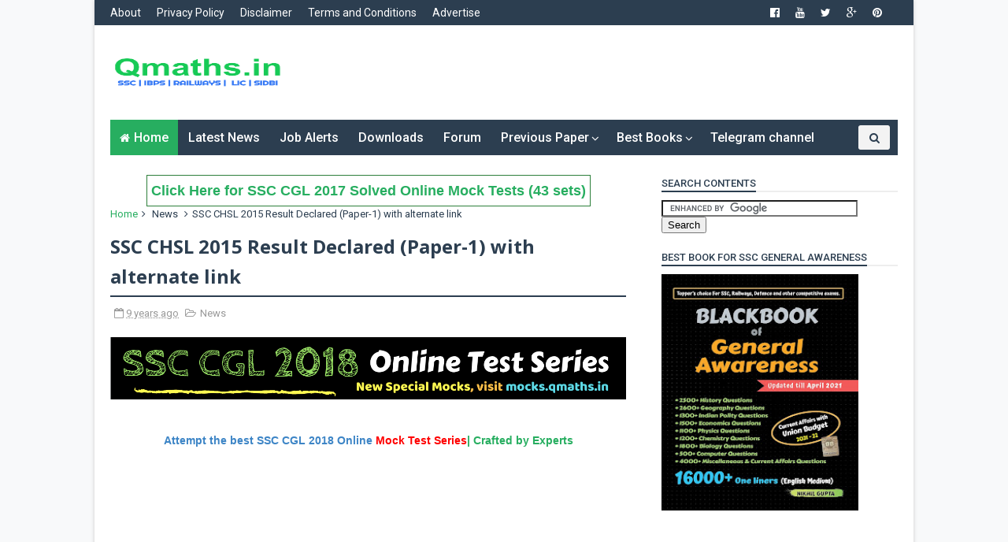

--- FILE ---
content_type: text/html; charset=utf-8
request_url: https://accounts.google.com/o/oauth2/postmessageRelay?parent=https%3A%2F%2Fwww.qmaths.in&jsh=m%3B%2F_%2Fscs%2Fabc-static%2F_%2Fjs%2Fk%3Dgapi.lb.en.2kN9-TZiXrM.O%2Fd%3D1%2Frs%3DAHpOoo_B4hu0FeWRuWHfxnZ3V0WubwN7Qw%2Fm%3D__features__
body_size: 164
content:
<!DOCTYPE html><html><head><title></title><meta http-equiv="content-type" content="text/html; charset=utf-8"><meta http-equiv="X-UA-Compatible" content="IE=edge"><meta name="viewport" content="width=device-width, initial-scale=1, minimum-scale=1, maximum-scale=1, user-scalable=0"><script src='https://ssl.gstatic.com/accounts/o/2580342461-postmessagerelay.js' nonce="p7ZjGg4MVzJHsM2dZcIIBQ"></script></head><body><script type="text/javascript" src="https://apis.google.com/js/rpc:shindig_random.js?onload=init" nonce="p7ZjGg4MVzJHsM2dZcIIBQ"></script></body></html>

--- FILE ---
content_type: text/html; charset=utf-8
request_url: https://www.google.com/recaptcha/api2/aframe
body_size: 118
content:
<!DOCTYPE HTML><html><head><meta http-equiv="content-type" content="text/html; charset=UTF-8"></head><body><script nonce="84TtTwpU8fkv4MscB7T9aQ">/** Anti-fraud and anti-abuse applications only. See google.com/recaptcha */ try{var clients={'sodar':'https://pagead2.googlesyndication.com/pagead/sodar?'};window.addEventListener("message",function(a){try{if(a.source===window.parent){var b=JSON.parse(a.data);var c=clients[b['id']];if(c){var d=document.createElement('img');d.src=c+b['params']+'&rc='+(localStorage.getItem("rc::a")?sessionStorage.getItem("rc::b"):"");window.document.body.appendChild(d);sessionStorage.setItem("rc::e",parseInt(sessionStorage.getItem("rc::e")||0)+1);localStorage.setItem("rc::h",'1769185309694');}}}catch(b){}});window.parent.postMessage("_grecaptcha_ready", "*");}catch(b){}</script></body></html>

--- FILE ---
content_type: text/plain
request_url: https://www.google-analytics.com/j/collect?v=1&_v=j102&a=122875562&t=pageview&_s=1&dl=https%3A%2F%2Fwww.qmaths.in%2F2016%2F07%2Fssc-chsl-2015-result-declared-paper-1-download-pdf.html&ul=en-us%40posix&dt=SSC%20CHSL%202015%20Result%20Declared%20(Paper-1)%20with%20alternate%20link%20-%20QMaths%3A%20SSC%20CGL%202020%20%7C%20RRB%20NTPC%20Group%20D%2C%20ALP%20%7C%20SBI%20%2F%20IBPS%20BANK%20PO%2FClerk%20%7C&sr=1280x720&vp=1280x720&_u=IEBAAEABAAAAACAAI~&jid=1044332161&gjid=595083316&cid=598480329.1769185306&tid=UA-67506976-1&_gid=1911749619.1769185306&_r=1&_slc=1&z=372897641
body_size: -449
content:
2,cG-1FD5SYZ7YJ

--- FILE ---
content_type: text/javascript; charset=UTF-8
request_url: https://www.qmaths.in/feeds/posts/default/-/News?alt=json-in-script&max-results=3&callback=jQuery111006482392023370251_1769185305418&_=1769185305419
body_size: 7333
content:
// API callback
jQuery111006482392023370251_1769185305418({"version":"1.0","encoding":"UTF-8","feed":{"xmlns":"http://www.w3.org/2005/Atom","xmlns$openSearch":"http://a9.com/-/spec/opensearchrss/1.0/","xmlns$blogger":"http://schemas.google.com/blogger/2008","xmlns$georss":"http://www.georss.org/georss","xmlns$gd":"http://schemas.google.com/g/2005","xmlns$thr":"http://purl.org/syndication/thread/1.0","id":{"$t":"tag:blogger.com,1999:blog-1831307494390420383"},"updated":{"$t":"2024-12-19T08:50:14.747+05:30"},"category":[{"term":"News"},{"term":"downloads"},{"term":"pdf"},{"term":"ssc"},{"term":"ssccgl2017"},{"term":"job-alert"},{"term":"pdf-download"},{"term":"English"},{"term":"result"},{"term":"notification"},{"term":"Vocabulary"},{"term":"recruitment"},{"term":"gk"},{"term":"ssc-cgl-2018"},{"term":"notice"},{"term":"ssccgl2016"},{"term":"the-hindu-vocab"},{"term":"ssc-notice"},{"term":"railways"},{"term":"rrb"},{"term":"rti_reply"},{"term":"questions-asked"},{"term":"Maths"},{"term":"rrb-ntpc"},{"term":"ranklist"},{"term":"Question-paper"},{"term":"chsl"},{"term":"tier-2"},{"term":"live-mock"},{"term":"vocab"},{"term":"admit-card"},{"term":"answer-key"},{"term":"ssc-cgl-2017"},{"term":"rrb-alp-technician"},{"term":"wordlist"},{"term":"cgl16questions"},{"term":"final-result"},{"term":"tier-1"},{"term":"newspaper"},{"term":"supreme-court"},{"term":"rrb-group-d"},{"term":"ssc-cgl-2019"},{"term":"exam-analysis"},{"term":"marks"},{"term":"bestmocktest"},{"term":"qmaths-mock-test"},{"term":"exam review"},{"term":"previous-paper"},{"term":"recruitment-notification"},{"term":"ssccgl"},{"term":"ssccgl2018"},{"term":"vacancy"},{"term":"answerkey"},{"term":"ssc-cpo-2018"},{"term":"CHSL-2017"},{"term":"Practice questions"},{"term":"mts"},{"term":"ssc-chsl-2018"},{"term":"sscchsl2017"},{"term":"stenographer"},{"term":"cpo"},{"term":"upsc"},{"term":"admitcard"},{"term":"chsl2015"},{"term":"pgportal"},{"term":"ib-acio"},{"term":"ibps"},{"term":"ssc-gd-constable-2018"},{"term":"ssc-chsl-2017"},{"term":"AAO"},{"term":"courtcase"},{"term":"mts-2016"},{"term":"nomination"},{"term":"selection-post"},{"term":"CHSL-2016"},{"term":"One word substitution"},{"term":"cut-off"},{"term":"download"},{"term":"revised-vacancy"},{"term":"ssccpo"},{"term":"Questions Asked"},{"term":"rrb-ntpc-2019"},{"term":"GS"},{"term":"Grammar"},{"term":"corrigendum"},{"term":"normalization"},{"term":"ssc-mts-2019"},{"term":"analysis"},{"term":"application-status"},{"term":"free-mock-test"},{"term":"sscchsl"},{"term":"status-report"},{"term":"upsc-cse"},{"term":"useful information"},{"term":"antonym"},{"term":"bihar-police"},{"term":"delhi-police-constable"},{"term":"document-verification"},{"term":"exam-calendar"},{"term":"mcq"},{"term":"rrb2016"},{"term":"ssc-stenographer-2018"},{"term":"tentative-vacancy"},{"term":"constable"},{"term":"cpo-2017"},{"term":"imd-sa"},{"term":"notes"},{"term":"result-status"},{"term":"current-affairs"},{"term":"hssc"},{"term":"ssc-imd"},{"term":"state-preference"},{"term":"synonym"},{"term":"the-hindu"},{"term":"case-update"},{"term":"compilation"},{"term":"descriptive"},{"term":"dsssb"},{"term":"exam-review"},{"term":"final-answer-keys"},{"term":"revised-result"},{"term":"sbipo"},{"term":"ssc-cgl-2018-vacancy"},{"term":"ssc-chsl"},{"term":"ssc-je-2017"},{"term":"upsc-cds"},{"term":"fci-recruitment-2019"},{"term":"free"},{"term":"free-crash-course"},{"term":"je"},{"term":"pa-sa"},{"term":"prelims"},{"term":"rrb-je-2018"},{"term":"sbi"},{"term":"ssc-chsl-2019"},{"term":"sub-inspector"},{"term":"the-hindu-summary"},{"term":"tier-3"},{"term":"tips"},{"term":"CAG"},{"term":"ITI"},{"term":"SC-Case"},{"term":"age-relaxation"},{"term":"allocation"},{"term":"bihar"},{"term":"bpsc"},{"term":"cgl2016"},{"term":"crash-course"},{"term":"current"},{"term":"delhi"},{"term":"final-vacancy"},{"term":"ibps-rrb"},{"term":"paper-2"},{"term":"postpone"},{"term":"railways-news"},{"term":"rbi"},{"term":"re-exam"},{"term":"rti-reply"},{"term":"sentence Improvement"},{"term":"ssc-cpo"},{"term":"ssc-cpo-2019"},{"term":"tier2"},{"term":"GA"},{"term":"Mensuration"},{"term":"Trigonometry"},{"term":"allahabad-high-court"},{"term":"arithmetic"},{"term":"clerk"},{"term":"fill in the blanks"},{"term":"hindu"},{"term":"ibps-po"},{"term":"junior-engineer"},{"term":"kvs"},{"term":"mains"},{"term":"questionpaper"},{"term":"record-of-proceeding"},{"term":"representation"},{"term":"ro-aro"},{"term":"rrb-alp"},{"term":"rrb-group-d-2019"},{"term":"rti"},{"term":"specialist-officer"},{"term":"ssc chsl"},{"term":"ssc-cgl-2016"},{"term":"state-allocation"},{"term":"statewise-vacancy"},{"term":"tender"},{"term":"tier1"},{"term":"uppsc"},{"term":"zonewise-vacancy"},{"term":"3D Geometry"},{"term":"CAT"},{"term":"IB-Security-Assistant-Executive"},{"term":"Profit and loss"},{"term":"RC Passage"},{"term":"appointment-letter"},{"term":"cheating"},{"term":"chsl-2015"},{"term":"chslquestions"},{"term":"esic"},{"term":"final-marks"},{"term":"group-d-2019"},{"term":"imd"},{"term":"mock"},{"term":"normalization-case"},{"term":"official-notice"},{"term":"pattern"},{"term":"railways-rpf"},{"term":"raj-high-court"},{"term":"review"},{"term":"rrb-railways-je-2018"},{"term":"rsmssb"},{"term":"sbi-clerk-2018"},{"term":"sbi-po-2018"},{"term":"scorecard"},{"term":"short-notice"},{"term":"ssc-je"},{"term":"ssc-je-2016"},{"term":"steno"},{"term":"tier 2"},{"term":"Active Passive"},{"term":"Compound Interest"},{"term":"Dopt"},{"term":"LIC"},{"term":"NR"},{"term":"Previous Years"},{"term":"Tricks"},{"term":"advance-math"},{"term":"age_issue"},{"term":"asrb"},{"term":"assistant"},{"term":"bank"},{"term":"black-book-of-english-vocabulary"},{"term":"cancellation"},{"term":"case_status"},{"term":"cat-order"},{"term":"dda-aso"},{"term":"department-preference"},{"term":"essay"},{"term":"exam-schedule"},{"term":"final"},{"term":"general-awareness"},{"term":"general-knowledge"},{"term":"general-science"},{"term":"high-court"},{"term":"history"},{"term":"ib"},{"term":"ibps-clerk-2017"},{"term":"ibpsclerk"},{"term":"instructions"},{"term":"je-2016"},{"term":"jharkhand"},{"term":"jht-2018"},{"term":"medical"},{"term":"obc"},{"term":"office-report"},{"term":"option-form"},{"term":"pet"},{"term":"polity"},{"term":"psycho-test"},{"term":"rbi-assistant"},{"term":"rrb-notice"},{"term":"sbi-clerk"},{"term":"sbi-po-2019"},{"term":"ssc-je-2018"},{"term":"ssc-jht-2019"},{"term":"ssc-stenographer"},{"term":"sscchsl2016"},{"term":"survey-summary"},{"term":"syllabus"},{"term":"up-si"},{"term":"upsc-cse-2019"},{"term":"2016"},{"term":"2019"},{"term":"Average"},{"term":"DASS"},{"term":"Error detection"},{"term":"FAQs"},{"term":"HCF and LCM"},{"term":"Number series"},{"term":"Number systems"},{"term":"PET-Schedule"},{"term":"PIB"},{"term":"Percentage"},{"term":"RPF PMT PET DV Railways"},{"term":"Simple Interest"},{"term":"Solved questions"},{"term":"Time and Work"},{"term":"aao-mock"},{"term":"banking-awareness"},{"term":"blackbook-of-general-awareness"},{"term":"bsnl"},{"term":"case"},{"term":"cat-case"},{"term":"cbic"},{"term":"cgl-post-preference"},{"term":"cgl2017"},{"term":"chsl-descriptive"},{"term":"day-2"},{"term":"day-3"},{"term":"day-4"},{"term":"day-5"},{"term":"day-6"},{"term":"dda"},{"term":"division-allocation"},{"term":"dmrc"},{"term":"exam schedule"},{"term":"exam-date"},{"term":"exam-pattern"},{"term":"fraud"},{"term":"geography"},{"term":"impersonation"},{"term":"jht"},{"term":"job-profile"},{"term":"joining"},{"term":"jso"},{"term":"kkr"},{"term":"latest"},{"term":"live-video-class"},{"term":"lok-sabha"},{"term":"mha"},{"term":"nabard"},{"term":"parliament-questions"},{"term":"po\/mt"},{"term":"police"},{"term":"practice-questions"},{"term":"railways-je"},{"term":"rpf"},{"term":"rrb_non_technical"},{"term":"schedule"},{"term":"skill-test"},{"term":"ssc-cgl-2020"},{"term":"ssc-cr"},{"term":"ssc-steno"},{"term":"sscdescriptive"},{"term":"sscscam"},{"term":"steno-2016"},{"term":"tier3"},{"term":"tis-hazari-court"},{"term":"topper"},{"term":"uiic"},{"term":"uppcs"},{"term":"upsc-nda"},{"term":"zone-allocation"},{"term":"2nd-round"},{"term":"7cpc"},{"term":"ASO"},{"term":"Algebra Practice"},{"term":"Average practice questions"},{"term":"CGL 2015 Tier 1 result"},{"term":"Coordinate geometry"},{"term":"DEST"},{"term":"DV"},{"term":"Delhi-high-court"},{"term":"Direct Indirect Speech"},{"term":"Ibps PO 5"},{"term":"Idioms\/phrases"},{"term":"Inspector-post"},{"term":"Recruitment Notification"},{"term":"SC-PIL"},{"term":"SI"},{"term":"SSC CGL 2018 Status report"},{"term":"TA"},{"term":"Time and Distance"},{"term":"acio"},{"term":"afcat"},{"term":"alp"},{"term":"alp-60000-vacancy-new"},{"term":"apply-online"},{"term":"appointment"},{"term":"assistant-manager"},{"term":"bestbooks"},{"term":"bsf-constable"},{"term":"bssc"},{"term":"calendar"},{"term":"call-letter"},{"term":"capf"},{"term":"categorywise"},{"term":"cbdt"},{"term":"cbt2"},{"term":"cen-02-2018"},{"term":"central-warehousing-corporation"},{"term":"cisf-training"},{"term":"clarification"},{"term":"constables"},{"term":"css"},{"term":"css-aso"},{"term":"cut-off-prediction"},{"term":"da"},{"term":"daroga"},{"term":"dates"},{"term":"day-1"},{"term":"delhi-police-mts"},{"term":"deo"},{"term":"drdo-ceptam"},{"term":"dv-cpt-dest"},{"term":"economics"},{"term":"economy"},{"term":"employment"},{"term":"epfo-recruitment"},{"term":"er"},{"term":"exam-dates"},{"term":"executive-assistant"},{"term":"extension"},{"term":"fake recruitment"},{"term":"fake-alert"},{"term":"fci"},{"term":"fci-category-iii"},{"term":"final-rank-list"},{"term":"gst"},{"term":"haryana-police"},{"term":"hearing-summary"},{"term":"ibps-so"},{"term":"idbi-bank"},{"term":"india-post"},{"term":"interview"},{"term":"iti-vacancy"},{"term":"jca"},{"term":"jharkhand-high-court"},{"term":"jht-2017"},{"term":"last-date"},{"term":"ldc"},{"term":"lic-ado"},{"term":"live-free-mock"},{"term":"malpractice"},{"term":"mixture and alligations"},{"term":"modified"},{"term":"monthly-current-affairs-pdf"},{"term":"mp-peb"},{"term":"mppsc"},{"term":"offer"},{"term":"official"},{"term":"one-liners"},{"term":"online-test-series"},{"term":"paper1"},{"term":"personal-assistant"},{"term":"pet-admit-card"},{"term":"phase-vii"},{"term":"poll"},{"term":"post"},{"term":"postman"},{"term":"prediction"},{"term":"previous-cut-off"},{"term":"psychometric-test"},{"term":"questio-paper"},{"term":"quiz"},{"term":"railways-mock"},{"term":"rajasthan"},{"term":"rajasthan-police"},{"term":"rbi-grade-b-2019"},{"term":"reasoning"},{"term":"revised-keys"},{"term":"rpf-constable"},{"term":"rrb-si"},{"term":"rrc"},{"term":"rrc-01-2019"},{"term":"salary-chart"},{"term":"sbi-so-2018"},{"term":"scam"},{"term":"sectionwise-marks-distribution"},{"term":"shift-wise-marks"},{"term":"short-notes"},{"term":"solved-paper"},{"term":"spelling rule"},{"term":"sr"},{"term":"ssc-cgl-2017-vacancy"},{"term":"ssc-chairman"},{"term":"ssc-chsl-2020"},{"term":"ssc-cpo-2020"},{"term":"ssc-mts"},{"term":"ssc-steno-2019"},{"term":"status"},{"term":"steno-iii"},{"term":"tentative-vacancies"},{"term":"udc"},{"term":"union-bank"},{"term":"up-police"},{"term":"update-pdf"},{"term":"uppolice"},{"term":"upsc-2018. prelims"},{"term":"upsc-2019-question-paper"},{"term":"upsssc"},{"term":"vacancies"},{"term":"vacancy-cancellation"},{"term":"vyapam"},{"term":"wr"},{"term":"wrong-questions"},{"term":"02-2019"},{"term":"1.3lakhs"},{"term":"10th-pass"},{"term":"2017"},{"term":"2018"},{"term":"2018-19"},{"term":"2nd_Stage"},{"term":"4000"},{"term":"64th"},{"term":"65th-bpsc-2019"},{"term":"9900"},{"term":"AP"},{"term":"Alligation"},{"term":"Arithmetic series"},{"term":"BSPHCL"},{"term":"Basics of Time and Work"},{"term":"CBIC-option-form"},{"term":"CPT"},{"term":"Cen-rrc-01-2019"},{"term":"Close passage"},{"term":"Cone"},{"term":"DHC"},{"term":"DRMC"},{"term":"Divisibility"},{"term":"Fraction"},{"term":"Frustum"},{"term":"GAIL"},{"term":"GP"},{"term":"General-reservation"},{"term":"Geometric series"},{"term":"Grammar Practice question"},{"term":"Graphs"},{"term":"HCF and LCM Practice questions"},{"term":"HCF and LCM Solved examples"},{"term":"HCF and LCM of Fractions"},{"term":"HSC-level"},{"term":"IBBI"},{"term":"LIC-Housing"},{"term":"Linear equations"},{"term":"MES"},{"term":"MPR"},{"term":"NDMC"},{"term":"NOC"},{"term":"NVS-LDC-2017"},{"term":"NWR"},{"term":"North-region"},{"term":"Number of Zeros"},{"term":"Number system Practice questions"},{"term":"PIL"},{"term":"PQRS Re-arrangement"},{"term":"Parallelepiped"},{"term":"Percentage practice questions"},{"term":"Prashant-Bhushan"},{"term":"Prime Factor"},{"term":"Prism"},{"term":"Profit and loss Practice Questions"},{"term":"Pyramid"},{"term":"RAS"},{"term":"RDBS"},{"term":"Ratio and Proportion"},{"term":"Reet-2017"},{"term":"Remainder Theorem"},{"term":"Right triangular prism"},{"term":"SSC CGL 2015 T1 Cuff off Write up"},{"term":"Solved examples on Time and Work"},{"term":"Statistics Key"},{"term":"Sum of natural numbers"},{"term":"TC"},{"term":"TNPSC"},{"term":"Tier 1 Rank List 2015"},{"term":"Time and work Practice Questions"},{"term":"Triangles"},{"term":"Typing-date"},{"term":"UPSC CSE 2020"},{"term":"UPSC-CSE-2020"},{"term":"Unit Digit"},{"term":"Yearbook"},{"term":"aao-case"},{"term":"abolition-of-posts"},{"term":"accountant"},{"term":"addendum"},{"term":"afcat-2018"},{"term":"age-criteria"},{"term":"age-issue"},{"term":"aic"},{"term":"airforce"},{"term":"algebra"},{"term":"allahabad-bank"},{"term":"allotment"},{"term":"alp-tech-solved-paper-pdf"},{"term":"alternate-links"},{"term":"analogy"},{"term":"annual-calendar"},{"term":"ao"},{"term":"apply"},{"term":"arcb"},{"term":"assam"},{"term":"assiatsnt"},{"term":"assistant-accounts-officer"},{"term":"assistant-commandant"},{"term":"assistant-registrar"},{"term":"assistant-teacher"},{"term":"attendance"},{"term":"august"},{"term":"average-marks"},{"term":"bank-po-recruitment"},{"term":"best book for CPT"},{"term":"best-books"},{"term":"bihar police"},{"term":"bihar-daroga"},{"term":"biology"},{"term":"blackbook of CPT DEST and Typing"},{"term":"bombay-high-court"},{"term":"books"},{"term":"books-authors"},{"term":"bsnl-jao"},{"term":"budget"},{"term":"canara-bank"},{"term":"capf-assistant-commandant"},{"term":"cbec"},{"term":"cbi"},{"term":"cds"},{"term":"cen-03-2018"},{"term":"cen-03-2019"},{"term":"cen-gov"},{"term":"cet"},{"term":"cgda"},{"term":"cgpsc"},{"term":"chairman-message"},{"term":"chattisgarh"},{"term":"check-list"},{"term":"chemistry"},{"term":"chhatisgarh-police"},{"term":"chsl 2017"},{"term":"chsl-mock"},{"term":"chsl15"},{"term":"cisf"},{"term":"cisf-constable"},{"term":"civil-court"},{"term":"cloze-test"},{"term":"computer"},{"term":"constable-gd"},{"term":"cpo-2016"},{"term":"credit-officer"},{"term":"csat"},{"term":"cse-prelims-2019"},{"term":"ctet"},{"term":"ctet-2018"},{"term":"cutoff"},{"term":"cwc"},{"term":"cylinder"},{"term":"date-issue"},{"term":"debarment"},{"term":"decimal"},{"term":"deffered"},{"term":"delay"},{"term":"delhi-police-si"},{"term":"department-of-posts"},{"term":"discount"},{"term":"diwali"},{"term":"dmc-cra"},{"term":"down"},{"term":"draft-recruitment-rules"},{"term":"drdo"},{"term":"e-book"},{"term":"ebook"},{"term":"ecgc-po"},{"term":"economic-survey-2017-18"},{"term":"editorial"},{"term":"eligibility"},{"term":"english-compilation"},{"term":"essay-letter"},{"term":"ews-certificate"},{"term":"exam-centre-change"},{"term":"excise"},{"term":"executive"},{"term":"extention"},{"term":"final-cut-off-prediction"},{"term":"formula"},{"term":"free-video-classes"},{"term":"fssai"},{"term":"fssai-2019-recruitment"},{"term":"gds"},{"term":"general-studies"},{"term":"ghatna-chakra"},{"term":"gic"},{"term":"grade-2"},{"term":"grade-B"},{"term":"gs-paper-1"},{"term":"guidelines"},{"term":"hemisphere"},{"term":"hindi"},{"term":"hindu-vocab"},{"term":"htet"},{"term":"ias"},{"term":"ibps-clerk-2019-20"},{"term":"ibps-notice"},{"term":"ibps-po-viii"},{"term":"ibps-rrb-ix"},{"term":"ibps-so-2018"},{"term":"ibpspo5result"},{"term":"ibpsrrb4"},{"term":"indian-army"},{"term":"indian-post"},{"term":"indianbank"},{"term":"irdai"},{"term":"isro"},{"term":"issues"},{"term":"itbp"},{"term":"iti-not-mandatory"},{"term":"iti-ta-vacancy"},{"term":"jaipur"},{"term":"jaitley"},{"term":"jao"},{"term":"jh-si"},{"term":"jja"},{"term":"job"},{"term":"jpsc-2020"},{"term":"jr-instrctor"},{"term":"jrf"},{"term":"jssc"},{"term":"jssc-cgl-2019"},{"term":"junior-accountatnt"},{"term":"junior-assistant"},{"term":"konkan-railways"},{"term":"lab-assistant"},{"term":"last-6-months"},{"term":"lateral-entry"},{"term":"lic-aao"},{"term":"lic-admit-card"},{"term":"lic-assistant-2019"},{"term":"lic-hfl"},{"term":"made-easy"},{"term":"madras-high-court"},{"term":"marksheet"},{"term":"master wordlist A1"},{"term":"master wordlist A2"},{"term":"master wordlist A3"},{"term":"master wordlist A4"},{"term":"master wordlist B1"},{"term":"master wordlist B2"},{"term":"master wordlist C1"},{"term":"master wordlist C2"},{"term":"master wordlist C3"},{"term":"master wordlist C4"},{"term":"master wordlist D1"},{"term":"master wordlist D2"},{"term":"master wordlist D3"},{"term":"master wordlist E1"},{"term":"master wordlist E2"},{"term":"master wordlist F1"},{"term":"master wordlist F2"},{"term":"master wordlist G"},{"term":"master wordlist H"},{"term":"master wordlist I1"},{"term":"master wordlist I2"},{"term":"master wordlist I3"},{"term":"master wordlist J K L"},{"term":"master wordlist M1"},{"term":"master wordlist M2"},{"term":"master wordlist N"},{"term":"master wordlist O"},{"term":"master wordlist P1"},{"term":"master wordlist P2"},{"term":"master wordlist P3"},{"term":"master wordlist P4"},{"term":"master wordlist Q"},{"term":"master wordlist R1"},{"term":"master wordlist R2"},{"term":"master wordlist S1"},{"term":"master wordlist S2"},{"term":"master wordlist S3"},{"term":"master wordlist T"},{"term":"master wordlist U"},{"term":"master wordlist V"},{"term":"master wordlist W"},{"term":"master wordlist X Y Z"},{"term":"mistake"},{"term":"mock-paper"},{"term":"mocks"},{"term":"model-paper"},{"term":"modification"},{"term":"mp-patwari"},{"term":"mpsc"},{"term":"nagpur-metro"},{"term":"navy"},{"term":"ncs"},{"term":"nda-na."},{"term":"negative-marking"},{"term":"nhb"},{"term":"nicknames"},{"term":"nicl-ao"},{"term":"no-bonds"},{"term":"nobel-prize"},{"term":"non-teaching"},{"term":"nsbd"},{"term":"ntpc-2015-cutoff"},{"term":"ntpc-2019-question-paper"},{"term":"nvs"},{"term":"objection"},{"term":"officer"},{"term":"oicl"},{"term":"oliveboard"},{"term":"paper-1"},{"term":"paper-ii"},{"term":"partnership"},{"term":"patna-high-court"},{"term":"pdf-notice"},{"term":"percentage-questions-pdf"},{"term":"pert-result"},{"term":"pet-advisory"},{"term":"pet-pmt-dv"},{"term":"pet-pst"},{"term":"pgt"},{"term":"phase-1"},{"term":"photo-change"},{"term":"policy"},{"term":"post-wise-ranklist"},{"term":"posts"},{"term":"postwise"},{"term":"ppsc"},{"term":"preference"},{"term":"prepositions"},{"term":"pro-rated-marks-calculator"},{"term":"problem-on-ages"},{"term":"profile"},{"term":"prt"},{"term":"pst-pet"},{"term":"pti"},{"term":"qualification"},{"term":"qualifying-degree"},{"term":"quesions-asked"},{"term":"question paper"},{"term":"question papers"},{"term":"questions"},{"term":"raise-objection"},{"term":"rajya-sabha-PQ"},{"term":"ras2017"},{"term":"raw-marks"},{"term":"rbi-assistant-2019"},{"term":"rbi-attendant"},{"term":"rbi-group-b"},{"term":"recommended-books"},{"term":"recruitment-rules"},{"term":"recurring decimal"},{"term":"rejection-issue"},{"term":"rescheduled"},{"term":"revised"},{"term":"revised-calendar"},{"term":"revised-marks"},{"term":"right circular prism"},{"term":"rojgar-mela"},{"term":"rpf-si"},{"term":"rrb-03-2019"},{"term":"rrb-7"},{"term":"rrb-admit-card"},{"term":"rrb-group-d-previous-papers"},{"term":"rrb-ntpc-2015-solved-paper"},{"term":"rrb-paramedical-02-2019"},{"term":"rrb-pet-result"},{"term":"rrb_vi"},{"term":"rrbscore"},{"term":"rrc-group-d"},{"term":"salary"},{"term":"sbi-clerk-2019"},{"term":"sbi-po"},{"term":"scale-1"},{"term":"scb"},{"term":"scientific-assistant"},{"term":"scientist-b"},{"term":"scn"},{"term":"scribe"},{"term":"shift-1"},{"term":"shift-2"},{"term":"shift-3"},{"term":"si-ci"},{"term":"sify"},{"term":"solved questions on number systems"},{"term":"special"},{"term":"sphere"},{"term":"ssc cgl 2019"},{"term":"ssc cgl 2020"},{"term":"ssc-calendar"},{"term":"ssc-cgl-aao"},{"term":"ssc-chsl-2020-all-question-papers-pdf"},{"term":"ssc-gd-2018"},{"term":"ssc-je-2015"},{"term":"ssc-new-website"},{"term":"ssc-paper-leak"},{"term":"ssc-selection-post-viii-2020"},{"term":"ssccr"},{"term":"stage-2-answer-keys"},{"term":"stage-2-cutoff"},{"term":"static-gk"},{"term":"stay"},{"term":"stege-1"},{"term":"story"},{"term":"summary"},{"term":"syndicate-bank"},{"term":"tax"},{"term":"tax-assistant"},{"term":"teaching"},{"term":"tetrahedron"},{"term":"tgt"},{"term":"tier3-survey-analysis"},{"term":"time and speed"},{"term":"time-work"},{"term":"today"},{"term":"toprankers-paramount-live-coaching"},{"term":"training"},{"term":"typing"},{"term":"ugc-net"},{"term":"uiicl"},{"term":"union-budget-2018-19"},{"term":"up-rojgar-mela"},{"term":"upcoming-exams"},{"term":"upcoming-vacancy-130000"},{"term":"update"},{"term":"uppcl"},{"term":"upsc-2018"},{"term":"upsc-2018-topper-kanishka-biography"},{"term":"upsi"},{"term":"vacacy-position"},{"term":"video"},{"term":"vitamins"},{"term":"wage-revision"},{"term":"wb-police"},{"term":"wbcs"},{"term":"west-bengal"},{"term":"withheldcases"},{"term":"word-power"},{"term":"youtube"}],"title":{"type":"text","$t":"QMaths: SSC CGL 2020 | RRB NTPC Group D, ALP | SBI \/ IBPS BANK PO\/Clerk | "},"subtitle":{"type":"html","$t":"QMaths is the best and leading platform of SSC CGL 2018 Preparation and SSC CGL 2018 Mock Tests. Qmaths provides free guidance to SSC, Railways, Bank, etc Exams."},"link":[{"rel":"http://schemas.google.com/g/2005#feed","type":"application/atom+xml","href":"https:\/\/www.qmaths.in\/feeds\/posts\/default"},{"rel":"self","type":"application/atom+xml","href":"https:\/\/www.blogger.com\/feeds\/1831307494390420383\/posts\/default\/-\/News?alt=json-in-script\u0026max-results=3"},{"rel":"alternate","type":"text/html","href":"https:\/\/www.qmaths.in\/search\/label\/News"},{"rel":"hub","href":"http://pubsubhubbub.appspot.com/"},{"rel":"next","type":"application/atom+xml","href":"https:\/\/www.blogger.com\/feeds\/1831307494390420383\/posts\/default\/-\/News\/-\/News?alt=json-in-script\u0026start-index=4\u0026max-results=3"}],"author":[{"name":{"$t":"QMaths"},"uri":{"$t":"http:\/\/www.blogger.com\/profile\/10804864904762541830"},"email":{"$t":"noreply@blogger.com"},"gd$image":{"rel":"http://schemas.google.com/g/2005#thumbnail","width":"16","height":"16","src":"https:\/\/img1.blogblog.com\/img\/b16-rounded.gif"}}],"generator":{"version":"7.00","uri":"http://www.blogger.com","$t":"Blogger"},"openSearch$totalResults":{"$t":"2097"},"openSearch$startIndex":{"$t":"1"},"openSearch$itemsPerPage":{"$t":"3"},"entry":[{"id":{"$t":"tag:blogger.com,1999:blog-1831307494390420383.post-7270507493159398407"},"published":{"$t":"2020-10-31T13:04:00.000+05:30"},"updated":{"$t":"2020-10-31T13:04:37.620+05:30"},"category":[{"scheme":"http://www.blogger.com/atom/ns#","term":"News"}],"title":{"type":"text","$t":"Job Profile of SSC MTS (Multi Tasking Staff) According to DoPT OM"},"summary":{"type":"text","$t":"\n\nSSC MTS (Multi Tasking Staff) Job Profile (According to DoPT Office Memorandum)\n\n\n\n\n\n\n\nDESIGNATION AND INDICATIVE LIST OF DUTIES\u0026nbsp;\n\n\n\n(Erstwhile Group 'D' posts of Peon, Daftary, Jamadar, Junior Gestetner Operator, Farash, Chowkidar, Safaiwala, Mali etc)\u0026nbsp;\n\n\n\nNew suggested designation: MULTI-TASKING STAFF\u0026nbsp;\n\n\n\nThe duties would broadly include: (Work Nature)\n\n\n\n\nPhysical Maintenance "},"link":[{"rel":"edit","type":"application/atom+xml","href":"https:\/\/www.blogger.com\/feeds\/1831307494390420383\/posts\/default\/7270507493159398407"},{"rel":"self","type":"application/atom+xml","href":"https:\/\/www.blogger.com\/feeds\/1831307494390420383\/posts\/default\/7270507493159398407"},{"rel":"alternate","type":"text/html","href":"https:\/\/www.qmaths.in\/2016\/12\/job-profile-of-ssc-mts-multi-tasking-staff.html","title":"Job Profile of SSC MTS (Multi Tasking Staff) According to DoPT OM"}],"author":[{"name":{"$t":"QMaths"},"uri":{"$t":"http:\/\/www.blogger.com\/profile\/10804864904762541830"},"email":{"$t":"noreply@blogger.com"},"gd$image":{"rel":"http://schemas.google.com/g/2005#thumbnail","width":"16","height":"16","src":"https:\/\/img1.blogblog.com\/img\/b16-rounded.gif"}}],"media$thumbnail":{"xmlns$media":"http://search.yahoo.com/mrss/","url":"https:\/\/blogger.googleusercontent.com\/img\/b\/R29vZ2xl\/AVvXsEjeBkpaopyloe05H-tL5Si6QmazeRD0dNTEhqoMPNis8a7Gg5_etVX_da6DmbrvO97EEfiH4ALdzDhgAwb_C2XXIAVraVHlCZU9bwBOrW8uj0oMVT78wDw4oNCIyypEKdUMSI-ls5e7TGo\/s72-c\/SSC+MTS+Job+Profile+-feature-graphic.png","height":"72","width":"72"}},{"id":{"$t":"tag:blogger.com,1999:blog-1831307494390420383.post-4243760544661254798"},"published":{"$t":"2020-10-03T12:14:00.001+05:30"},"updated":{"$t":"2020-10-03T12:15:18.932+05:30"},"category":[{"scheme":"http://www.blogger.com/atom/ns#","term":"black-book-of-english-vocabulary"},{"scheme":"http://www.blogger.com/atom/ns#","term":"News"},{"scheme":"http://www.blogger.com/atom/ns#","term":"pdf-download"},{"scheme":"http://www.blogger.com/atom/ns#","term":"ssc-cgl-2019"}],"title":{"type":"text","$t":"SSC CGL 2019 Tier 1 Vocabulary [Blackbook Update] PDF Download"},"summary":{"type":"text","$t":"\n\nSSC CGL 2019 Tier 1 Vocabulary [Blackbook Update] PDF Download\n\n\n\n\n\n\nJoin QMaths Telegram Channel for Faster updates.\n\nClick Here to Download\u0026nbsp;SSC CGL 2019 Tier 1 Vocabulary [Blackbook Update] PDF\n\nClick Here to Download\u0026nbsp;SSC\u0026nbsp;CPO 2019 Tier 1\u0026nbsp;Vocabulary [Blackbook Update] PDF\n\n\n\n\nClick Here\u0026nbsp;to Download all 18 Sets of SSC CGL 2019 Tier 1 in PDF form\u0026nbsp;(Bilingual)\n\n\n\n"},"link":[{"rel":"edit","type":"application/atom+xml","href":"https:\/\/www.blogger.com\/feeds\/1831307494390420383\/posts\/default\/4243760544661254798"},{"rel":"self","type":"application/atom+xml","href":"https:\/\/www.blogger.com\/feeds\/1831307494390420383\/posts\/default\/4243760544661254798"},{"rel":"alternate","type":"text/html","href":"https:\/\/www.qmaths.in\/2020\/03\/ssc-cgl-2019-tier-1-vocabulary-pdf-download.html","title":"SSC CGL 2019 Tier 1 Vocabulary [Blackbook Update] PDF Download"}],"author":[{"name":{"$t":"QMaths"},"uri":{"$t":"http:\/\/www.blogger.com\/profile\/10804864904762541830"},"email":{"$t":"noreply@blogger.com"},"gd$image":{"rel":"http://schemas.google.com/g/2005#thumbnail","width":"16","height":"16","src":"https:\/\/img1.blogblog.com\/img\/b16-rounded.gif"}}],"media$thumbnail":{"xmlns$media":"http://search.yahoo.com/mrss/","url":"https:\/\/blogger.googleusercontent.com\/img\/b\/R29vZ2xl\/AVvXsEgBmHhWyAOoY0Pv8bWyGq0sBYQtWgdZA0FCIkdW226ta2hyhBD8Lpc9HzU0uDA_G5uYRPvC99Hr04jEgRkIyW7KSBqqss_9cJuP3DfqJJZR2I6nBpRO5_6ZLqY7dh6PQvfjEAphdkpwf_iC\/s72-c\/SSC+CGL+2019+Tier+1+Vocabs+of+Blackbook.jpg","height":"72","width":"72"}},{"id":{"$t":"tag:blogger.com,1999:blog-1831307494390420383.post-1728096953918373869"},"published":{"$t":"2020-10-01T17:42:00.000+05:30"},"updated":{"$t":"2020-10-01T17:42:37.632+05:30"},"category":[{"scheme":"http://www.blogger.com/atom/ns#","term":"blackbook-of-general-awareness"},{"scheme":"http://www.blogger.com/atom/ns#","term":"News"},{"scheme":"http://www.blogger.com/atom/ns#","term":"pdf-download"},{"scheme":"http://www.blogger.com/atom/ns#","term":"ssc-cgl-2019"},{"scheme":"http://www.blogger.com/atom/ns#","term":"update-pdf"}],"title":{"type":"text","$t":"Blackbook of General Awareness [SSC CGL 2019 Tier 1 Update] PDF Download"},"summary":{"type":"text","$t":"\n\nBlackbook of General Awareness [SSC CGL 2019 Tier 1 Update] PDF Download\n\n\n\n\n\n\n\nJoin QMaths Telegram Channel for Faster updates.\n\n\nClick Here\u0026nbsp;to Download\u0026nbsp;SSC\u0026nbsp;CGL 2019\u0026nbsp;Tier 1\u0026nbsp;General Awareness [Blackbook Update] PDF\n\n\n\nClick Here\u0026nbsp;to Download\u0026nbsp;SSC\u0026nbsp;CGL 2019\u0026nbsp;Tier 1\u0026nbsp;Vocabulary [Blackbook Update] PDF\n\nClick Here\u0026nbsp;to Download\u0026nbsp;SSC\u0026nbsp;CPO 2019 "},"link":[{"rel":"edit","type":"application/atom+xml","href":"https:\/\/www.blogger.com\/feeds\/1831307494390420383\/posts\/default\/1728096953918373869"},{"rel":"self","type":"application/atom+xml","href":"https:\/\/www.blogger.com\/feeds\/1831307494390420383\/posts\/default\/1728096953918373869"},{"rel":"alternate","type":"text/html","href":"https:\/\/www.qmaths.in\/2020\/03\/blackbook-of-general-awareness-ssc-cgl-2019-update-pdf-download.html","title":"Blackbook of General Awareness [SSC CGL 2019 Tier 1 Update] PDF Download"}],"author":[{"name":{"$t":"QMaths"},"uri":{"$t":"http:\/\/www.blogger.com\/profile\/10804864904762541830"},"email":{"$t":"noreply@blogger.com"},"gd$image":{"rel":"http://schemas.google.com/g/2005#thumbnail","width":"16","height":"16","src":"https:\/\/img1.blogblog.com\/img\/b16-rounded.gif"}}],"media$thumbnail":{"xmlns$media":"http://search.yahoo.com/mrss/","url":"https:\/\/blogger.googleusercontent.com\/img\/b\/R29vZ2xl\/AVvXsEii7PR0AeMjLiTXf9heoxt8xuo3ikWtM9lVMym4gNygs-LSy4GTydhuyr6PPWvl7Pzv_bav1JW5-VGaKrmRh0kHxF97Z2khCr1hd31Rfm2q2hM2-UjM-FBbrX2e9Kteh2uWb8e4pBktswtp\/s72-c\/BBGA+Update.jpg","height":"72","width":"72"}}]}});